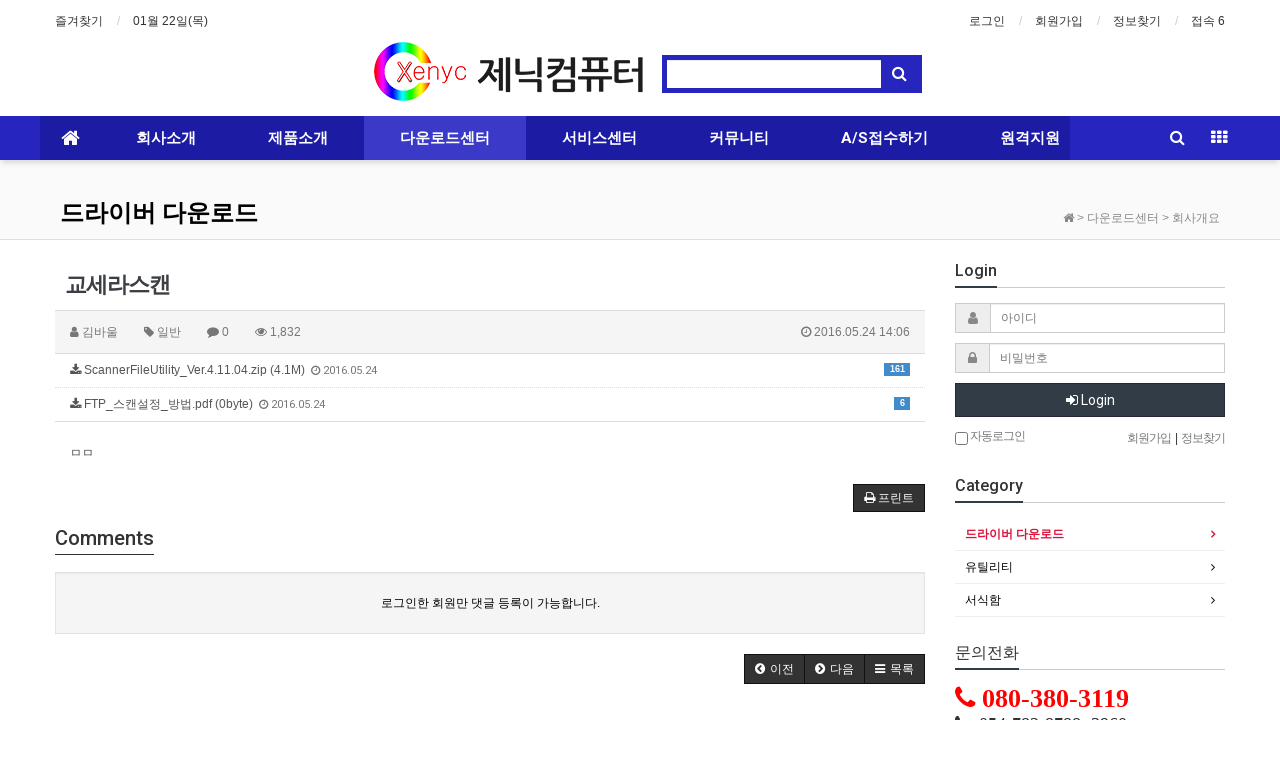

--- FILE ---
content_type: text/html; charset=utf-8
request_url: http://xenyc.com/bbs/board.php?bo_table=download1&wr_id=17
body_size: 53603
content:
<!doctype html>
<html lang="ko">
<head>
<meta charset="utf-8">
<meta http-equiv="imagetoolbar" content="no">
<meta http-equiv="X-UA-Compatible" content="IE=10,chrome=1">
<meta name="title" content="교세라스캔" />
<meta name="subject" content="교세라스캔" />
<meta name="publisher" content="제닉컴퓨터" />
<meta name="author" content="김바울" />
<meta name="robots" content="index,follow" />
<meta name="keywords" content="일반, 드라이버 다운로드, 다운로드센터, 제닉컴퓨터" />
<meta name="description" content="ㅁㅁ" />
<meta name="twitter:card" content="summary_large_image" />
<meta property="og:title" content="교세라스캔" />
<meta property="og:site_name" content="제닉컴퓨터" />
<meta property="og:author" content="김바울" />
<meta property="og:type" content="article" />
<meta property="og:description" content="ㅁㅁ" />
<meta property="og:url" content="http://xenyc.com/bbs/board.php?bo_table=download1&wr_id=17" />
<link rel="canonical" href="http://xenyc.com/bbs/board.php?bo_table=download1&wr_id=17" />
<link rel="shortcut icon" href=/"favicon.ico" type="image/x-icon">
<link rel="icon" href="/favicon.ico" type="image/x-icon"/>
<link rel="apple-touch-icon" href="/favicon.ico">
<link rel="apple-touch-icon-precomposed" href="/favicon.ico" />
<meta name="description" content="경상북도, 울진군, 컴퓨터 유지보수, 컴퓨터판매대여, 사무기기판매대여, 네트워크설치, CCTV설치">
<meta name="keywords" content="경상북도, 울진군, 컴퓨터 유지보수, 컴퓨터판매대여, 사무기기판매대여, 네트워크설치, CCTV설치">
<meta property="og:type" content="website" />
<meta property="og:title" content="제닉컴퓨터" />
<meta property="og:url" content="http://www.xenyc.com" />
<meta property="og:description" content="경상북도, 울진군, 컴퓨터 유지보수, 컴퓨터판매대여, 사무기기판매대여, 네트워크설치, CCTV설치" />
<link rel="canonical" href="http://www.xenyc.com">
<title>교세라스캔</title>
<link rel="stylesheet" href="http://xenyc.com/css/default.css?ver=161101">
<link rel="stylesheet" href="http://xenyc.com/css/apms.css?ver=161101">

<link rel="stylesheet" href="http://xenyc.com/thema/Basic/assets/bs3/css/bootstrap.min.css" type="text/css" class="thema-mode">
<link rel="stylesheet" href="http://xenyc.com/thema/Basic/colorset/Basic/colorset.css" type="text/css" class="thema-colorset">
<link rel="stylesheet" href="http://xenyc.com/skin/board/basic/style.css" >
<link rel="stylesheet" href="http://xenyc.com/thema/Basic/widget/basic-outlogin/widget.css?ver=161101">
<link rel="stylesheet" href="http://xenyc.com/thema/Basic/widget/basic-category/widget.css?ver=161101">
<link rel="stylesheet" href="http://xenyc.com/thema/Basic/widget/basic-sidebar/widget.css?ver=161101">
<link rel="stylesheet" href="http://xenyc.com/css/font-awesome/css/font-awesome.min.css?ver=161101">
<link rel="stylesheet" href="http://xenyc.com/css/level/basic.css?ver=161101">
<!--[if lte IE 8]>
<script src="http://xenyc.com/js/html5.js"></script>
<![endif]-->
<script>
// 자바스크립트에서 사용하는 전역변수 선언
var g5_url       = "http://xenyc.com";
var g5_bbs_url   = "http://xenyc.com/bbs";
var g5_is_member = "";
var g5_is_admin  = "";
var g5_is_mobile = "";
var g5_bo_table  = "download1";
var g5_sca       = "";
var g5_pim       = "";
var g5_editor    = "smarteditor2";
var g5_responsive    = "1";
var g5_cookie_domain = "";
var g5_purl = "http://xenyc.com/bbs/board.php?bo_table=download1&wr_id=17";
</script>
<script src="http://xenyc.com/js/jquery-1.11.3.min.js"></script>
<script src="http://xenyc.com/js/jquery-migrate-1.2.1.min.js"></script>
<script src="http://xenyc.com/lang/korean/lang.js?ver=161101"></script>
<script src="http://xenyc.com/js/common.js?ver=161101"></script>
<script src="http://xenyc.com/js/wrest.js?ver=161101"></script>
<script src="http://xenyc.com/js/apms.js?ver=161101"></script>
<script src="http://xenyc.com/plugin/apms/js/jquery.mobile.swipe.min.js"></script>
</head>
<body class="responsive is-pc">
<style>
		.at-container {max-width:1200px;}
	.no-responsive .wrapper, .no-responsive .at-container-wide { min-width:1200px; }
	.no-responsive .boxed.wrapper, .no-responsive .at-container { width:1200px; }
	.at-menu .nav-height { height:44px; line-height:44px !important; }
	.pc-menu, .pc-menu .nav-full-back, .pc-menu .nav-full-height { height:44px; }
	.pc-menu .nav-top.nav-float .menu-a { padding:0px 36px; }
	.pc-menu .nav-top.nav-float .sub-1div::before { left: 36px; }
	.pc-menu .subm-w { width:170px; }
	@media all and (min-width:1200px) {
		.responsive .boxed.wrapper { max-width:1200px; }
	}
</style>

<div id="thema_wrapper" class="wrapper  ko">

	<!-- LNB -->
	<aside class="at-lnb">
		<div class="at-container">
			<!-- LNB Left -->
			<div class="pull-left">
				<ul>
					<li><a href="javascript:;" id="favorite">즐겨찾기</a></li>
					<!--<li><a href="http://xenyc.com/rss/rss.php" target="_blank">RSS 구독</a></li>-->
						
					<li><a>01월 22일(목)</a></li>
				</ul>
			</div>
			<!-- LNB Right -->
			<div class="pull-right">
				<ul>
											<li><a href="http://xenyc.com/bbs/login.php?url=%2Fbbs%2Fboard.php%3Fbo_table%3Ddownload1%26wr_id%3D17" onclick="sidebar_open('sidebar-user'); return false;">로그인</a></li>
						<li><a href="http://xenyc.com/bbs/register.php">회원가입</a></li>
						<li><a href="http://xenyc.com/bbs/password_lost.php" class="win_password_lost">정보찾기	</a></li>
															<li><a href="http://xenyc.com/bbs/current_connect.php">접속 6</a></li>
									</ul>
			</div>
			<div class="clearfix"></div>
		</div>
	</aside>

	<!-- PC Header -->
	<header class="pc-header">
		<div class="at-container">
			<!-- PC Logo -->
   <div class="header-logo">
    <a href="http://xenyc.com">
    <img src=http://xenyc.com/img/logo.png> <!--이미지&텍스트로 로고 가능-->
    </a>
<!--    <span class="header-desc"> 로고 아래 하단 텍스트부분입니다. 로고가 이미지일 경우에 이미지 아래 적용되는부분입니다. 저는 필요없어서 주석처리-->
    </span>
   </div>
   <!-- PC Search -->
			<!-- PC Search -->
			<div class="header-search">
				<form name="tsearch" method="get" onsubmit="return tsearch_submit(this);" role="form" class="form">
				<input type="hidden" name="url"	value="http://xenyc.com/bbs/search.php">
					<div class="input-group input-group-sm">
						<input type="text" name="stx" class="form-control input-sm" value="">
						<span class="input-group-btn">
							<button type="submit" class="btn btn-sm"><i class="fa fa-search fa-lg"></i></button>
						</span>
					</div>
				</form>
				
			</div>
			<div class="clearfix"></div>
		</div>
	</header>

	<!-- Mobile Header -->
	<header class="m-header">
		<div class="at-container">
			<div class="header-wrap">
				<div class="header-icon">
					<a href="javascript:;" onclick="sidebar_open('sidebar-user');">
						<i class="fa fa-user"></i>
					</a>
				</div>
				<div class="header-logo en">
					<!-- Mobile Logo -->
					<a href="http://xenyc.com">
						<b>제닉컴퓨터 Xenyc</b>
					</a>
				</div>
				<div class="header-icon">
					<a href="javascript:;" onclick="sidebar_open('sidebar-search');">
						<i class="fa fa-search"></i>
					</a>
				</div>
			</div>
			<div class="clearfix"></div>
		</div>
	</header>

	<!-- Menu -->
	<nav class="at-menu">
		<!-- PC Menu -->
		<div class="pc-menu">
			<!-- Menu Button & Right Icon Menu -->
			<div class="at-container">
				<div class="nav-right nav-rw nav-height">
					<ul>
												<!--<li>
							<a href="javascript:;" onclick="sidebar_open('sidebar-response');" data-original-title="<nobr>알림</nobr>" data-toggle="tooltip" data-placement="top" data-html="true">
								<i class="fa fa-bell"></i>
								<span class="label bg-orangered en" style="display:none;">
									<span class="msgCount">0</span>
								</span>
							</a>
						</li>-->
						<li>
							<a href="javascript:;" onclick="sidebar_open('sidebar-search');" data-original-title="<nobr>검색</nobr>" data-toggle="tooltip" data-placement="top" data-html="true">
								<i class="fa fa-search"></i>
							</a>
						</li>
						<li class="menu-all-icon" data-original-title="<nobr>전체메뉴</nobr>" data-toggle="tooltip" data-placement="top" data-html="true">
							<a href="javascript:;" data-toggle="collapse" data-target="#menu-all">
								<i class="fa fa-th"></i>
							</a>
						</li>
					</ul>
					<div class="clearfix"></div>
				</div>
			</div>
			

	<div class="nav-visible">
		<div class="at-container">
			<div class="nav-top nav-float nav-slide">
				<ul class="menu-ul">
				<li class="menu-li nav-home off">
					<a class="menu-a nav-height" href="http://xenyc.com">
						<i class="fa fa-home"></i>
					</a>
				</li>
									<li class="menu-li off">
						<a class="menu-a nav-height" href="http://xenyc.com/bbs/page.php?hid=intro1">
							회사소개													</a>
													<div class="sub-slide sub-1div">
								<ul class="sub-1dul subm-w pull-left">
																	
									
									<li class="sub-1dli off">
										<a href="http://xenyc.com/bbs/page.php?hid=intro1" class="sub-1da">
											회사개요																					</a>
																			</li>
																	
									
									<li class="sub-1dli off">
										<a href="http://xenyc.com/bbs/page.php?hid=intro2" class="sub-1da">
											찾아오시는 길																					</a>
																			</li>
																	
									
									<li class="sub-1dli off">
										<a href="http://xenyc.com/bbs/page.php?hid=intro3" class="sub-1da">
											대리점문의																					</a>
																			</li>
																</ul>
																<div class="clearfix"></div>
							</div>
											</li>
									<li class="menu-li off">
						<a class="menu-a nav-height" href="http://xenyc.com/bbs/board.php?bo_table=p1">
							제품소개													</a>
													<div class="sub-slide sub-1div">
								<ul class="sub-1dul subm-w pull-left">
																	
									
									<li class="sub-1dli off">
										<a href="http://xenyc.com/bbs/board.php?bo_table=p1" class="sub-1da">
											데스크탑																					</a>
																			</li>
																	
									
									<li class="sub-1dli off">
										<a href="http://xenyc.com/bbs/board.php?bo_table=p2" class="sub-1da">
											노트북																					</a>
																			</li>
																	
									
									<li class="sub-1dli off">
										<a href="http://xenyc.com/bbs/board.php?bo_table=p3" class="sub-1da">
											서버																					</a>
																			</li>
																	
									
									<li class="sub-1dli off">
										<a href="http://xenyc.com/bbs/board.php?bo_table=p4" class="sub-1da">
											모니터																					</a>
																			</li>
																	
									
									<li class="sub-1dli off">
										<a href="http://xenyc.com/bbs/board.php?bo_table=p5" class="sub-1da">
											프린터/복합기																					</a>
																			</li>
																	
									
									<li class="sub-1dli off">
										<a href="http://xenyc.com/bbs/board.php?bo_table=p6" class="sub-1da">
											복사기/OA기기																					</a>
																			</li>
																	
									
									<li class="sub-1dli off">
										<a href="http://xenyc.com/bbs/board.php?bo_table=p7" class="sub-1da">
											행망(조달)PC																					</a>
																			</li>
																</ul>
																<div class="clearfix"></div>
							</div>
											</li>
									<li class="menu-li on">
						<a class="menu-a nav-height" href="http://xenyc.com/bbs/board.php?bo_table=download1">
							다운로드센터													</a>
													<div class="sub-slide sub-1div">
								<ul class="sub-1dul subm-w pull-left">
																	
									
									<li class="sub-1dli on">
										<a href="http://xenyc.com/bbs/board.php?bo_table=download1" class="sub-1da">
											드라이버 다운로드																					</a>
																			</li>
																	
									
									<li class="sub-1dli off">
										<a href="http://xenyc.com/bbs/board.php?bo_table=download2" class="sub-1da">
											유틸리티																					</a>
																			</li>
																	
									
									<li class="sub-1dli off">
										<a href="http://xenyc.com/bbs/board.php?bo_table=form" class="sub-1da">
											서식함																					</a>
																			</li>
																</ul>
																<div class="clearfix"></div>
							</div>
											</li>
									<li class="menu-li off">
						<a class="menu-a nav-height" href="http://xenyc.com/bbs/board.php?bo_table=qna">
							서비스센터													</a>
													<div class="sub-slide sub-1div">
								<ul class="sub-1dul subm-w pull-left">
																	
									
									<li class="sub-1dli off">
										<a href="http://xenyc.com/bbs/board.php?bo_table=qna" class="sub-1da">
											온라인문의																					</a>
																			</li>
																	
									
									<li class="sub-1dli off">
										<a href="http://xenyc.com/bbs/board.php?bo_table=estimate1" class="sub-1da">
											유지보수(케어)서비스																					</a>
																			</li>
																	
									
									<li class="sub-1dli off">
										<a href="http://xenyc.com/bbs/board.php?bo_table=estimate2" class="sub-1da">
											PC, 네트워크 자가진단																					</a>
																			</li>
																</ul>
																<div class="clearfix"></div>
							</div>
											</li>
									<li class="menu-li off">
						<a class="menu-a nav-height" href="http://xenyc.com/bbs/board.php?bo_table=notice">
							커뮤니티													</a>
													<div class="sub-slide sub-1div">
								<ul class="sub-1dul subm-w pull-left">
																	
									
									<li class="sub-1dli off">
										<a href="http://xenyc.com/bbs/board.php?bo_table=notice" class="sub-1da">
											뉴스 및 공지사항																					</a>
																			</li>
																	
									
									<li class="sub-1dli off">
										<a href="http://xenyc.com/bbs/board.php?bo_table=review" class="sub-1da">
											제품리뷰ㆍ활용팁																					</a>
																			</li>
																	
									
									<li class="sub-1dli off">
										<a href="http://xenyc.com/bbs/board.php?bo_table=field" class="sub-1da">
											필드테스터																					</a>
																			</li>
																	
									
									<li class="sub-1dli off">
										<a href="http://xenyc.com/bbs/board.php?bo_table=gallery" class="sub-1da">
											설치시공갤러리																					</a>
																			</li>
																</ul>
																<div class="clearfix"></div>
							</div>
											</li>
									<li class="menu-li off">
						<a class="menu-a nav-height" href="http://xenyc.com/bbs/page.php?hid=as">
							A/S접수하기													</a>
													<div class="sub-slide sub-1div">
								<ul class="sub-1dul subm-w pull-left">
																	
									
									<li class="sub-1dli off">
										<a href="http://xenyc.com/bbs/page.php?hid=as" class="sub-1da">
											A/S접수하기																					</a>
																			</li>
																</ul>
																<div class="clearfix"></div>
							</div>
											</li>
									<li class="menu-li off">
						<a class="menu-a nav-height" href="http://www.anysupport.net/kr/xenyc/" target="blank">
							원격지원													</a>
													<div class="sub-slide sub-1div">
								<ul class="sub-1dul subm-w pull-left">
																	
									
									<li class="sub-1dli off">
										<a href="http://www.anysupport.net/kr/xenyc/" class="sub-1da" target="blank">
											원격지원접속하기																					</a>
																			</li>
																</ul>
																<div class="clearfix"></div>
							</div>
											</li>
								</ul>
			</div><!-- .nav-top -->
		</div>	<!-- .nav-container -->
	</div><!-- .nav-visible -->

			<div class="clearfix"></div>
			<div class="nav-back"></div>
		</div><!-- .pc-menu -->

		<!-- PC All Menu -->
		<div class="pc-menu-all">
			<div id="menu-all" class="collapse">
				<div class="at-container table-responsive">
					<table class="table">
					<tr>
											<td class="off">
							<a class="menu-a" href="http://xenyc.com/bbs/page.php?hid=intro1">
								회사소개															</a>
															<div class="sub-1div">
									<ul class="sub-1dul">
									
										
										<li class="sub-1dli off">
											<a href="http://xenyc.com/bbs/page.php?hid=intro1" class="sub-1da">
												회사개요																							</a>
										</li>
									
										
										<li class="sub-1dli off">
											<a href="http://xenyc.com/bbs/page.php?hid=intro2" class="sub-1da">
												찾아오시는 길																							</a>
										</li>
									
										
										<li class="sub-1dli off">
											<a href="http://xenyc.com/bbs/page.php?hid=intro3" class="sub-1da">
												대리점문의																							</a>
										</li>
																		</ul>
								</div>
													</td>
											<td class="off">
							<a class="menu-a" href="http://xenyc.com/bbs/board.php?bo_table=p1">
								제품소개															</a>
															<div class="sub-1div">
									<ul class="sub-1dul">
									
										
										<li class="sub-1dli off">
											<a href="http://xenyc.com/bbs/board.php?bo_table=p1" class="sub-1da">
												데스크탑																							</a>
										</li>
									
										
										<li class="sub-1dli off">
											<a href="http://xenyc.com/bbs/board.php?bo_table=p2" class="sub-1da">
												노트북																							</a>
										</li>
									
										
										<li class="sub-1dli off">
											<a href="http://xenyc.com/bbs/board.php?bo_table=p3" class="sub-1da">
												서버																							</a>
										</li>
									
										
										<li class="sub-1dli off">
											<a href="http://xenyc.com/bbs/board.php?bo_table=p4" class="sub-1da">
												모니터																							</a>
										</li>
									
										
										<li class="sub-1dli off">
											<a href="http://xenyc.com/bbs/board.php?bo_table=p5" class="sub-1da">
												프린터/복합기																							</a>
										</li>
									
										
										<li class="sub-1dli off">
											<a href="http://xenyc.com/bbs/board.php?bo_table=p6" class="sub-1da">
												복사기/OA기기																							</a>
										</li>
									
										
										<li class="sub-1dli off">
											<a href="http://xenyc.com/bbs/board.php?bo_table=p7" class="sub-1da">
												행망(조달)PC																							</a>
										</li>
																		</ul>
								</div>
													</td>
											<td class="on">
							<a class="menu-a" href="http://xenyc.com/bbs/board.php?bo_table=download1">
								다운로드센터															</a>
															<div class="sub-1div">
									<ul class="sub-1dul">
									
										
										<li class="sub-1dli on">
											<a href="http://xenyc.com/bbs/board.php?bo_table=download1" class="sub-1da">
												드라이버 다운로드																							</a>
										</li>
									
										
										<li class="sub-1dli off">
											<a href="http://xenyc.com/bbs/board.php?bo_table=download2" class="sub-1da">
												유틸리티																							</a>
										</li>
									
										
										<li class="sub-1dli off">
											<a href="http://xenyc.com/bbs/board.php?bo_table=form" class="sub-1da">
												서식함																							</a>
										</li>
																		</ul>
								</div>
													</td>
											<td class="off">
							<a class="menu-a" href="http://xenyc.com/bbs/board.php?bo_table=qna">
								서비스센터															</a>
															<div class="sub-1div">
									<ul class="sub-1dul">
									
										
										<li class="sub-1dli off">
											<a href="http://xenyc.com/bbs/board.php?bo_table=qna" class="sub-1da">
												온라인문의																							</a>
										</li>
									
										
										<li class="sub-1dli off">
											<a href="http://xenyc.com/bbs/board.php?bo_table=estimate1" class="sub-1da">
												유지보수(케어)서비스																							</a>
										</li>
									
										
										<li class="sub-1dli off">
											<a href="http://xenyc.com/bbs/board.php?bo_table=estimate2" class="sub-1da">
												PC, 네트워크 자가진단																							</a>
										</li>
																		</ul>
								</div>
													</td>
											<td class="off">
							<a class="menu-a" href="http://xenyc.com/bbs/board.php?bo_table=notice">
								커뮤니티															</a>
															<div class="sub-1div">
									<ul class="sub-1dul">
									
										
										<li class="sub-1dli off">
											<a href="http://xenyc.com/bbs/board.php?bo_table=notice" class="sub-1da">
												뉴스 및 공지사항																							</a>
										</li>
									
										
										<li class="sub-1dli off">
											<a href="http://xenyc.com/bbs/board.php?bo_table=review" class="sub-1da">
												제품리뷰ㆍ활용팁																							</a>
										</li>
									
										
										<li class="sub-1dli off">
											<a href="http://xenyc.com/bbs/board.php?bo_table=field" class="sub-1da">
												필드테스터																							</a>
										</li>
									
										
										<li class="sub-1dli off">
											<a href="http://xenyc.com/bbs/board.php?bo_table=gallery" class="sub-1da">
												설치시공갤러리																							</a>
										</li>
																		</ul>
								</div>
													</td>
											<td class="off">
							<a class="menu-a" href="http://xenyc.com/bbs/page.php?hid=as">
								A/S접수하기															</a>
															<div class="sub-1div">
									<ul class="sub-1dul">
									
										
										<li class="sub-1dli off">
											<a href="http://xenyc.com/bbs/page.php?hid=as" class="sub-1da">
												A/S접수하기																							</a>
										</li>
																		</ul>
								</div>
													</td>
											<td class="off">
							<a class="menu-a" href="http://www.anysupport.net/kr/xenyc/" target="blank">
								원격지원															</a>
															<div class="sub-1div">
									<ul class="sub-1dul">
									
										
										<li class="sub-1dli off">
											<a href="http://www.anysupport.net/kr/xenyc/" class="sub-1da" target="blank">
												원격지원접속하기																							</a>
										</li>
																		</ul>
								</div>
													</td>
										</tr>
					</table>
					<div class="menu-all-btn">
						<div class="btn-group">
							<a class="btn btn-lightgray" href="http://xenyc.com"><i class="fa fa-home"></i></a>
							<a href="javascript:;" class="btn btn-lightgray" data-toggle="collapse" data-target="#menu-all"><i class="fa fa-times"></i></a>
						</div>
					</div>
				</div>
			</div>
		</div><!-- .pc-menu-all -->

		<!-- Mobile Menu -->
		<div class="m-menu">
			<div class="m-wrap">
	<div class="at-container">
		<div class="m-table en">
			<div class="m-icon">
				<a href="javascript:;" onclick="sidebar_open('sidebar-menu');"><i class="fa fa-bars"></i></a>
			</div>
						<div class="m-list">
				<div class="m-nav" id="mobile_nav">
					<ul class="clearfix">
					<li>
						<a href="http://xenyc.com">메인</a>
					</li>
											<li>
							<a href="http://xenyc.com/bbs/page.php?hid=intro1">
								회사소개															</a>
						</li>
											<li>
							<a href="http://xenyc.com/bbs/board.php?bo_table=p1">
								제품소개															</a>
						</li>
											<li>
							<a href="http://xenyc.com/bbs/board.php?bo_table=download1">
								다운로드센터															</a>
						</li>
											<li>
							<a href="http://xenyc.com/bbs/board.php?bo_table=qna">
								서비스센터															</a>
						</li>
											<li>
							<a href="http://xenyc.com/bbs/board.php?bo_table=notice">
								커뮤니티															</a>
						</li>
											<li>
							<a href="http://xenyc.com/bbs/page.php?hid=as">
								A/S접수하기															</a>
						</li>
											<li>
							<a href="http://www.anysupport.net/kr/xenyc/" target="blank">
								원격지원															</a>
						</li>
										</ul>
				</div>
			</div>
						<div class="m-icon">
				<a href="javascript:;" onclick="sidebar_open('sidebar-response');">
					<i class="fa fa-bell"></i>
					<span class="label bg-orangered en" style="display:none;">
						<span class="msgCount">0</span>
					</span>
				</a>
			</div>
		</div>
	</div>
</div>

<div class="clearfix"></div>

	<div class="m-sub">
		<div class="at-container">
			<div class="m-nav-sub en" id="mobile_nav_sub">
				<ul class="clearfix">
										<li>
							<a href="http://xenyc.com/bbs/board.php?bo_table=download1">
								드라이버 다운로드															</a>
						</li>
										<li>
							<a href="http://xenyc.com/bbs/board.php?bo_table=download2">
								유틸리티															</a>
						</li>
										<li>
							<a href="http://xenyc.com/bbs/board.php?bo_table=form">
								서식함															</a>
						</li>
								</ul>
			</div>
		</div>
	</div>
	<div class="clearfix"></div>
		</div><!-- .m-menu -->
	</nav><!-- .at-menu -->

	<div class="clearfix"></div>
	
			<div class="at-title">
			<div class="at-container">
				<div class="page-title en">
					<strong class="cursor" onclick="go_page('http://xenyc.com/bbs/board.php?bo_table=download1');">
						드라이버 다운로드					</strong>
				</div>
									<div class="page-desc hidden-xs">
						<i class='fa fa-home'></i> > 다운로드센터 > 회사개요					</div>
								<div class="clearfix"></div>
			</div>
		</div>
	
	<div class="at-body">
					<div class="at-container">
							<div class="row at-row">
					<div class="col-md-9 at-col at-main">		
					<script src="http://xenyc.com/js/viewimageresize.js"></script>

<div class="view-wrap">
	<h1>교세라스캔</h1>
	<div class="panel panel-default view-head">
		<div class="panel-heading">
			<div class="font-12 text-muted">
				<i class="fa fa-user"></i>
				<span class="sv_member">김바울</span>									<span class="hidden-xs">
						<span class="sp"></span>
						<i class="fa fa-tag"></i>
						일반					</span>
				
				<span class="sp"></span>
				<i class="fa fa-comment"></i>
				0
				<span class="sp"></span>
				<i class="fa fa-eye"></i>
				1,832
				<span class="pull-right">
					<i class="fa fa-clock-o"></i>
					2016.05.24 14:06				</span>
			</div>
		</div>
	   <div class="list-group font-12"><a class="list-group-item break-word view_file_download at-tip" href="http://xenyc.com/bbs/download.php?bo_table=download1&amp;wr_id=17&amp;no=0"><span class="label label-primary pull-right view-cnt">161</span><i class="fa fa-download"></i> ScannerFileUtility_Ver.4.11.04.zip (4.1M) &nbsp;<span class="en font-11 text-muted"><i class="fa fa-clock-o"></i> 2016.05.24</span></a>
<a class="list-group-item break-word view_file_download at-tip" href="http://xenyc.com/bbs/download.php?bo_table=download1&amp;wr_id=17&amp;no=1"><span class="label label-primary pull-right view-cnt">6</span><i class="fa fa-download"></i> FTP_스캔설정_방법.pdf (0byte) &nbsp;<span class="en font-11 text-muted"><i class="fa fa-clock-o"></i> 2016.05.24</span></a>
</div>
	</div>

	
	<div class="view-img">
</div>

	<div class="view-content">
		ㅁㅁ	</div>

	
	
	
	<div class="print-hide view-icon">
		<div class="pull-right">
			<div class="form-group">
				<button onclick="apms_print();" class="btn btn-black btn-xs"><i class="fa fa-print"></i> <span class="hidden-xs">프린트</span></button>
															</div>
		</div>
		<div class="pull-left">
			<div class="form-group">
							</div>
		</div>
		<div class="clearfix"></div>
	</div>

	
	<h3 class="view-comment">Comments</h3>
	
<script>
// 글자수 제한
var char_min = parseInt(0); // 최소
var char_max = parseInt(0); // 최대
</script>

<section id="bo_vc" class="comment-media">
    </section>

	<div class="print-hide well text-center">
					<a href="./login.php?wr_id=17&amp;url=http%3A%2F%2Fxenyc.com%2Fbbs%2Fboard.php%3Fbo_table%3Ddownload1%26amp%3Bwr_id%3D17">로그인한 회원만 댓글 등록이 가능합니다.</a>
			</div>

<script src="http://xenyc.com/js/md5.js"></script>

	<div class="clearfix"></div>

	<div class="print-hide view-btn text-right">
		<div class="btn-group">
							<a href="./board.php?bo_table=download1&amp;wr_id=18" class="btn btn-black btn-sm" title="이전글">
					<i class="fa fa-chevron-circle-left"></i><span class="hidden-xs"> 이전</span>
				</a>
										<a href="./board.php?bo_table=download1&amp;wr_id=16" class="btn btn-black btn-sm" title="다음글">
					<i class="fa fa-chevron-circle-right"></i><span class="hidden-xs"> 다음</span>
				</a>
																					<a href="./board.php?bo_table=download1&amp;page=" class="btn btn-black btn-sm">
				<i class="fa fa-bars"></i><span class="hidden-xs"> 목록</span>
			</a>
								</div>
		<div class="clearfix"></div>
	</div>
</div>
<script>
function board_move(href){
	window.open(href, "boardmove", "left=50, top=50, width=500, height=550, scrollbars=1");
}
$(function() {
	$("a.view_image").click(function() {
		window.open(this.href, "large_image", "location=yes,links=no,toolbar=no,top=10,left=10,width=10,height=10,resizable=yes,scrollbars=no,status=no");
		return false;
	});
	});
</script>
										</div>
					<div class="col-md-3 at-col at-side">
						<style>
	.widget-side .div-title-underbar { margin-bottom:15px; }
	.widget-side .div-title-underbar span { padding-bottom:4px; }
	.widget-side .div-title-underbar span b { font-weight:500; }
	.widget-box { margin-bottom:25px; }
</style>

<div class="widget-side">

	<div class="hidden-sm hidden-xs">
		<!-- 로그인 시작 -->
		<div class="div-title-underbar">
			<span class="div-title-underbar-bold border-navy font-16 en">
				<b>Login</b>
			</span>
		</div>

		<div class="widget-box">
			<div class="basic-outlogin">
	
		<form id="basic_outlogin" name="basic_outlogin" method="post" action="http://xenyc.com/bbs/login_check.php" autocomplete="off" role="form" class="form" onsubmit="return basic_outlogin_form(this);">
		<input type="hidden" name="url" value="%2Fbbs%2Fboard.php%3Fbo_table%3Ddownload1%26wr_id%3D17">
			<div class="form-group">	
				<div class="input-group">
					<span class="input-group-addon"><i class="fa fa-user gray"></i></span>
					<input type="text" name="mb_id" id="mb_id" class="form-control input-sm" placeholder="아이디" tabindex="21">
				</div>
			</div>
			<div class="form-group">	
				<div class="input-group">
					<span class="input-group-addon"><i class="fa fa-lock gray"></i></span>
					<input type="password" name="mb_password" id="mb_password" class="form-control input-sm" placeholder="비밀번호" tabindex="22">
				</div>
			</div>
			<div class="form-group">
				<button type="submit" class="btn btn-navy btn-block en" tabindex="23">
					<i class="fa fa-sign-in"></i> Login
				</button>    
			</div>	

			<div style="letter-spacing:-1px;">
				<div class="pull-left text-muted hidden-xs">
					<label><input type="checkbox" name="auto_login" value="1" id="remember_me" class="remember-me"> 자동로그인</label>
				</div>
				<div class="pull-right text-muted">
					<a href="http://xenyc.com/bbs/register.php"><span class="text-muted">회원가입</span></a>
					<span class="lightgray">&nbsp;|&nbsp;</span>
					<a href="http://xenyc.com/bbs/password_lost.php" class="win_password_lost"><span class="text-muted">정보찾기</span></a>
				</div>
				<div class="clearfix"></div>
			</div>
		</form>
		<script>
		function basic_outlogin_form(f) {
			if (f.mb_id.value == '') {
				alert('아이디를 입력해 주세요.');
				f.mb_id.focus();
				return false;
			}
			if (f.mb_password.value == '') {
				alert('비밀번호를 입력해 주세요.');
				f.mb_password.focus();
				return false;
			}
			return true;
		}
		</script>
	</div>		</div>
		<!-- 로그인 끝 -->
	</div>	

			<div class="div-title-underbar">
			<span class="div-title-underbar-bold border-navy font-16 en">
				<b>Category</b>
			</span>
		</div>

		<div class="widget-box">
				<div class="basic-category">
										<div class="ca-sub1 on">
				<a href="http://xenyc.com/bbs/board.php?bo_table=download1" class="no-sub">
					드라이버 다운로드									</a>
			</div>
											<div class="ca-sub1 off">
				<a href="http://xenyc.com/bbs/board.php?bo_table=download2" class="no-sub">
					유틸리티									</a>
			</div>
											<div class="ca-sub1 off">
				<a href="http://xenyc.com/bbs/board.php?bo_table=form" class="no-sub">
					서식함									</a>
			</div>
						</div>
		</div>
		<div class="row">
		<div class="col-md-12 col-sm-6">
	<!-- 고객센터 시작 -->
	<div class="div-title-underbar">
		
			<span class="pull-right lightgray font-16 en"></span>
			<span class="div-title-underbar-bold border-navy font-16 en">
				<b>문의전화</b>
			</span>
		
	</div>
	<div class="en black font-24">
			<a href="tel:080-380-3119" target="_top"><i class="fa fa-phone" style="font-size:26px;color:red"> <b>080-380-3119</b></i></a><br>

            <i class="fa fa-phone" style="font-size:18px"> &nbsp;054-782-8788. 3960</i>
		</div>
        <div class="en  font-18" style="color:#333;margin-bottom:5px">
		<i class="fa fa-fax" style="font-size:16px"> &nbsp;Fax. 054-782-7589</i>
		</div>

		<div class="h15"></div>

	<div class="div-title-underbar">
		
			<span class="pull-right lightgray font-16 en"></span>
			<span class="div-title-underbar-bold border-navy font-16 en">
				<b>무통장입금정보(예금주 : 김기태)</b>
			</span>
		
	</div>
				<div class="en black font-16" style="margin-bottom:10px;letter-spacing:0.2px; ">
		<i class="fa fa-credit-card"></i>&nbsp; 농 협 : 795-02-257852<br>
        <i class="fa fa-credit-card"></i>&nbsp; 국 민 : 626-21-0219-249<br>
       
		</div>
<div class="h10"></div>

<div class="div-title-underbar">
		
			<span class="pull-right lightgray font-16 en"></span>
			<span class="div-title-underbar-bold border-navy font-16 en">
				<b>제닉컴퓨터 원격지원</b>
			</span>
		
	</div>
				<div class="en black font-16" style="margin-bottom:20px;letter-spacing:0.2px; ">
		<a href="http://www.anysupport.net/kr/xenyc/" target="_blank"><i class="	fa fa-desktop"> 원격지원접속하기→GO</i></a><br>
        <div style="font-size:12px">제닉컴퓨터는 고객원격지원을 운영하고 있습니다.</div><br>
       
		</div>
<div class="h30"></div>
        
		</div>
	</div>					</div>
				</div>
						</div><!-- .at-container -->
			</div><!-- .at-body -->

			<footer class="at-footer">
			<nav class="at-links">
				<div class="at-container">
					<ul class="pull-left">
						<!--<li><a href="http://xenyc.com/bbs/page.php?hid=intro">사이트 소개</a></li> -->
						<li><a href="http://xenyc.com/bbs/page.php?hid=provision">이용약관</a></li> 
						<li><a href="http://xenyc.com/bbs/page.php?hid=privacy">개인정보처리방침</a></li>
						<li><a href="http://xenyc.com/bbs/page.php?hid=noemail">이메일 무단수집거부</a></li>
						<li><a href="http://xenyc.com/bbs/page.php?hid=disclaimer">책임의 한계와 법적고지</a></li>
					</ul>
					<ul class="pull-right">
						<!--<li><a href="http://xenyc.com/bbs/page.php?hid=guide">이용안내</a></li>-->
						<li><a href="/bbs/board.php?bo_table=qna">문의하기</a></li>
						<li><a href="http://xenyc.com/bbs/board.php?bo_table=download1&amp;wr_id=17&amp;device=mobile">모바일버전</a></li>
					</ul>
					<div class="clearfix"></div>
				</div>
			</nav>
			<div class="at-infos">
				<div class="at-container">
											<div class="at-copyright">
회사명 : 제닉컴퓨터 | 대표자 : 김기태<br>
울진점 : 경상북도 울진군 울진읍 현내항길 96<br>
영덕점 : 경상북도 영덕군 영덕읍 중앙길 112<br>

전화번호 : 080-380-3119. 054-782-8788. 054-782-3960<br>
팩스번호 : 054-782-7589<br>

							<!--<i class="fa fa-leaf"></i>-->
                            <!--<strong>제닉컴퓨터 <i class="fa fa-copyright"></i></strong>-->
							<strong>&copy; Xenyc computer</strong>.
							 
						</div>
									</div>
			</div>
		</footer>
	</div><!-- .wrapper -->

<div class="at-go">
	<div id="go-btn" class="go-btn">
		<span class="go-top cursor"><i class="fa fa-chevron-up"></i></span>
		<span class="go-bottom cursor"><i class="fa fa-chevron-down"></i></span>
	</div>
</div>

<!--[if lt IE 9]>
<script type="text/javascript" src="http://xenyc.com/thema/Basic/assets/js/respond.js"></script>
<![endif]-->

<!-- JavaScript -->
<script>
var sub_show = "show";
var sub_hide = "fade";
var menu_startAt = "3";
var menu_sub = "3";
var menu_subAt = "0";
</script>
<script src="http://xenyc.com/thema/Basic/assets/bs3/js/bootstrap.min.js"></script>
<script src="http://xenyc.com/thema/Basic/assets/js/sly.min.js"></script>
<script src="http://xenyc.com/thema/Basic/assets/js/custom.js"></script>
<script src="http://xenyc.com/thema/Basic/assets/js/sticky.js"></script>

<script>
var sidebar_url = "http://xenyc.com/thema/Basic/widget/basic-sidebar";
var sidebar_time = "30";
</script>
<script src="http://xenyc.com/thema/Basic/widget/basic-sidebar/sidebar.js"></script>

<!-- sidebar Box -->
<aside id="sidebar-box" class="ko">

	<!-- Head Line -->
	<div class="sidebar-head bg-navy"></div>

	<!-- sidebar Wing -->
	<div class="sidebar-wing">
		<!-- sidebar Wing Close -->
		<div class="sidebar-wing-close sidebar-close en" title="닫기">
			<i class="fa fa-times"></i>
		</div>
	</div>

	<!-- sidebar Content -->
	<div id="sidebar-content" class="sidebar-content">

		<div class="h30"></div>

		<!-- Common -->
		<div class="sidebar-common">

			<!-- Login -->
			<div class="btn-group btn-group-justified" role="group">
									<a href="#" onclick="sidebar_open('sidebar-user'); return false;" class="btn btn-navy btn-sm">로그인</a>
					<a href="http://xenyc.com/bbs/register.php" class="btn btn-navy btn-sm">회원가입</a>
					<a href="http://xenyc.com/bbs/password_lost.php" class="win_password_lost btn btn-navy btn-sm">정보찾기</a>
							</div>

			<div class="h15"></div>

		</div>

		<!-- Menu -->
		<div id="sidebar-menu" class="sidebar-item">
			
<!-- Categroy -->
<div class="div-title-underline-thin en">
	<b>MENU</b>
</div>

<div class="sidebar-icon-tbl">
	<div class="sidebar-icon-cell">
		<a href="http://xenyc.com">
			<i class="fa fa-home circle light-circle normal"></i>
			<span>홈으로</span>
		</a>
	</div>
	<div class="sidebar-icon-cell">
		<a href="http://xenyc.com/bbs/board.php?bo_table=notice">
			<i class="fa fa-pencil circle light-circle normal"></i>
			<span>공지사항</span>
		</a>
	</div>
	<div class="sidebar-icon-cell">
		<a href="tel:080-380-3119">
        <!--<a href="http://xenyc.com/bbs/board.php?bo_table=chulsuk">-->
			<i class="fa fa-phone circle light-circle normal"></i>
			<span>전화하기</span>
		</a>
	</div>
	<div class="sidebar-icon-cell">
		<a href="/bbs/board.php?bo_table=qna">
			<i class="fa fa-commenting circle light-circle normal"></i>
			<span>온라인문의</span>
		</a>
	</div>
</div>

<div class="sidebar-menu panel-group" id="sidebar_menu" role="tablist" aria-multiselectable="true">
						<div class="panel">
				<div class="ca-head" role="tab" id="sidebar_menu_c1">
					<a href="#sidebar_menu_s1" data-toggle="collapse" data-parent="#sidebar_menu" aria-expanded="true" aria-controls="sidebar_menu_s1" class="is-sub">
						<span class="ca-href pull-right" onclick="sidebar_href('http://xenyc.com/bbs/page.php?hid=intro1');">&nbsp;</span>
						회사소개											</a>
				</div>
				<div id="sidebar_menu_s1" class="panel-collapse collapse" role="tabpanel" aria-labelledby="sidebar_menu_c1">
					<ul class="ca-sub">
																	<li>
							<a href="http://xenyc.com/bbs/page.php?hid=intro1">
								회사개요															</a>
						</li>
																	<li>
							<a href="http://xenyc.com/bbs/page.php?hid=intro2">
								찾아오시는 길															</a>
						</li>
																	<li>
							<a href="http://xenyc.com/bbs/page.php?hid=intro3">
								대리점문의															</a>
						</li>
										</ul>
				</div>
			</div>
								<div class="panel">
				<div class="ca-head" role="tab" id="sidebar_menu_c2">
					<a href="#sidebar_menu_s2" data-toggle="collapse" data-parent="#sidebar_menu" aria-expanded="true" aria-controls="sidebar_menu_s2" class="is-sub">
						<span class="ca-href pull-right" onclick="sidebar_href('http://xenyc.com/bbs/board.php?bo_table=p1');">&nbsp;</span>
						제품소개											</a>
				</div>
				<div id="sidebar_menu_s2" class="panel-collapse collapse" role="tabpanel" aria-labelledby="sidebar_menu_c2">
					<ul class="ca-sub">
																	<li>
							<a href="http://xenyc.com/bbs/board.php?bo_table=p1">
								데스크탑															</a>
						</li>
																	<li>
							<a href="http://xenyc.com/bbs/board.php?bo_table=p2">
								노트북															</a>
						</li>
																	<li>
							<a href="http://xenyc.com/bbs/board.php?bo_table=p3">
								서버															</a>
						</li>
																	<li>
							<a href="http://xenyc.com/bbs/board.php?bo_table=p4">
								모니터															</a>
						</li>
																	<li>
							<a href="http://xenyc.com/bbs/board.php?bo_table=p5">
								프린터/복합기															</a>
						</li>
																	<li>
							<a href="http://xenyc.com/bbs/board.php?bo_table=p6">
								복사기/OA기기															</a>
						</li>
																	<li>
							<a href="http://xenyc.com/bbs/board.php?bo_table=p7">
								행망(조달)PC															</a>
						</li>
										</ul>
				</div>
			</div>
								<div class="panel">
				<div class="ca-head active" role="tab" id="sidebar_menu_c3">
					<a href="#sidebar_menu_s3" data-toggle="collapse" data-parent="#sidebar_menu" aria-expanded="true" aria-controls="sidebar_menu_s3" class="is-sub">
						<span class="ca-href pull-right" onclick="sidebar_href('http://xenyc.com/bbs/board.php?bo_table=download1');">&nbsp;</span>
						다운로드센터											</a>
				</div>
				<div id="sidebar_menu_s3" class="panel-collapse collapse in" role="tabpanel" aria-labelledby="sidebar_menu_c3">
					<ul class="ca-sub">
																	<li class="on">
							<a href="http://xenyc.com/bbs/board.php?bo_table=download1">
								드라이버 다운로드															</a>
						</li>
																	<li>
							<a href="http://xenyc.com/bbs/board.php?bo_table=download2">
								유틸리티															</a>
						</li>
																	<li>
							<a href="http://xenyc.com/bbs/board.php?bo_table=form">
								서식함															</a>
						</li>
										</ul>
				</div>
			</div>
								<div class="panel">
				<div class="ca-head" role="tab" id="sidebar_menu_c4">
					<a href="#sidebar_menu_s4" data-toggle="collapse" data-parent="#sidebar_menu" aria-expanded="true" aria-controls="sidebar_menu_s4" class="is-sub">
						<span class="ca-href pull-right" onclick="sidebar_href('http://xenyc.com/bbs/board.php?bo_table=qna');">&nbsp;</span>
						서비스센터											</a>
				</div>
				<div id="sidebar_menu_s4" class="panel-collapse collapse" role="tabpanel" aria-labelledby="sidebar_menu_c4">
					<ul class="ca-sub">
																	<li>
							<a href="http://xenyc.com/bbs/board.php?bo_table=qna">
								온라인문의															</a>
						</li>
																	<li>
							<a href="http://xenyc.com/bbs/board.php?bo_table=estimate1">
								유지보수(케어)서비스															</a>
						</li>
																	<li>
							<a href="http://xenyc.com/bbs/board.php?bo_table=estimate2">
								PC, 네트워크 자가진단															</a>
						</li>
										</ul>
				</div>
			</div>
								<div class="panel">
				<div class="ca-head" role="tab" id="sidebar_menu_c5">
					<a href="#sidebar_menu_s5" data-toggle="collapse" data-parent="#sidebar_menu" aria-expanded="true" aria-controls="sidebar_menu_s5" class="is-sub">
						<span class="ca-href pull-right" onclick="sidebar_href('http://xenyc.com/bbs/board.php?bo_table=notice');">&nbsp;</span>
						커뮤니티											</a>
				</div>
				<div id="sidebar_menu_s5" class="panel-collapse collapse" role="tabpanel" aria-labelledby="sidebar_menu_c5">
					<ul class="ca-sub">
																	<li>
							<a href="http://xenyc.com/bbs/board.php?bo_table=notice">
								뉴스 및 공지사항															</a>
						</li>
																	<li>
							<a href="http://xenyc.com/bbs/board.php?bo_table=review">
								제품리뷰ㆍ활용팁															</a>
						</li>
																	<li>
							<a href="http://xenyc.com/bbs/board.php?bo_table=field">
								필드테스터															</a>
						</li>
																	<li>
							<a href="http://xenyc.com/bbs/board.php?bo_table=gallery">
								설치시공갤러리															</a>
						</li>
										</ul>
				</div>
			</div>
								<div class="panel">
				<div class="ca-head" role="tab" id="sidebar_menu_c6">
					<a href="#sidebar_menu_s6" data-toggle="collapse" data-parent="#sidebar_menu" aria-expanded="true" aria-controls="sidebar_menu_s6" class="is-sub">
						<span class="ca-href pull-right" onclick="sidebar_href('http://xenyc.com/bbs/page.php?hid=as');">&nbsp;</span>
						A/S접수하기											</a>
				</div>
				<div id="sidebar_menu_s6" class="panel-collapse collapse" role="tabpanel" aria-labelledby="sidebar_menu_c6">
					<ul class="ca-sub">
																	<li>
							<a href="http://xenyc.com/bbs/page.php?hid=as">
								A/S접수하기															</a>
						</li>
										</ul>
				</div>
			</div>
								<div class="panel">
				<div class="ca-head" role="tab" id="sidebar_menu_c7">
					<a href="#sidebar_menu_s7" data-toggle="collapse" data-parent="#sidebar_menu" aria-expanded="true" aria-controls="sidebar_menu_s7" class="is-sub">
						<span class="ca-href pull-right" onclick="sidebar_href('http://www.anysupport.net/kr/xenyc/');">&nbsp;</span>
						원격지원											</a>
				</div>
				<div id="sidebar_menu_s7" class="panel-collapse collapse" role="tabpanel" aria-labelledby="sidebar_menu_c7">
					<ul class="ca-sub">
																	<li>
							<a href="http://www.anysupport.net/kr/xenyc/" target="blank">
								원격지원접속하기															</a>
						</li>
										</ul>
				</div>
			</div>
			</div>

<div class="h20"></div>

<!-- 고객센터 시작 -->
	<div class="div-title-underbar">
		
			<span class="pull-right lightgray "></span>
			<span class="div-title-underbar-bold border- ">
				<b>문의전화</b>
			</span>
		
	</div>
    <div class="h10"></div>
	<div class="en black font-24">
			<a href="tel:080-380-3119" target="_top"><i class="fa fa-phone" style="font-size:26px;color:red"> <b>080-380-3119</b></i></a><br>

            <i class="fa fa-phone" style="font-size:18px"> &nbsp;054-782-8788. 3960</i>
		</div>
        <div class="en  font-18" style="color:#333;margin-bottom:5px">
		<i class="fa fa-fax" style="font-size:16px"> &nbsp;Fax. 054-782-7589</i>
		</div>

		<div class="h15"></div>

	<div class="div-title-underbar">
		
			<span class="pull-right lightgray "></span>
			<span class="div-title-underbar-bold border- ">
				<b>무통장입금정보(예금주 : 김기태)</b>
			</span>
		
	</div>
    <div class="h10"></div>
				<div class="en black font-16" style="margin-bottom:10px;letter-spacing:0.2px; ">
		<i class="fa fa-credit-card"></i>&nbsp; 농 협 : 795-02-257852<br>
        <i class="fa fa-credit-card"></i>&nbsp; 국 민 : 626-21-0219-249<br>
       
		</div>
<div class="h10"></div>

<br>
       



		</div>

		<!-- Search -->
		<div id="sidebar-search" class="sidebar-item">
			
<!-- Search -->
<div class="div-title-underline-thin en">
	<b>SEARCH</b>
</div>
<div class="sidebar-search">
	<form id="ctrlSearch" name="ctrlSearch" method="get" onsubmit="return sidebar_search(this);" role="form" class="form">
		<div class="row">
			<div class="col-xs-6">
				<select name="url" class="form-control input-sm">
					<option value="http://xenyc.com/bbs/search.php">게시물</option>
										<option value="http://xenyc.com/bbs/tag.php">태그</option>
				</select>
			</div>
			<div class="col-xs-6">
				<select name="sop" id="sop" class="form-control input-sm">
					<option value="or">또는</option>
					<option value="and">그리고</option>
				</select>	
			</div>
		</div>
		<div class="input-group input-group-sm" style="margin-top:8px;">
			<input type="text" name="stx" class="form-control input-sm" value="" placeholder="검색어는 두글자 이상">
			<span class="input-group-btn">
				<button type="submit" class="btn btn-navy btn-sm"><i class="fa fa-search"></i></button>
			</span>
		</div>
	</form>				
</div>
		</div>

		<!-- User -->
		<div id="sidebar-user" class="sidebar-item">
			<div class="sidebar-login">
	
		<form id="sidebar_login_form" name="sidebar_login_form" method="post" action="http://xenyc.com/bbs/login_check.php" autocomplete="off" role="form" class="form" onsubmit="return sidebar_login(this);">
		<input type="hidden" name="url" value="%2Fbbs%2Fboard.php%3Fbo_table%3Ddownload1%26wr_id%3D17">
			<div class="form-group">	
				<div class="input-group">
					<span class="input-group-addon"><i class="fa fa-user gray"></i></span>
					<input type="text" name="mb_id" id="mb_id" class="form-control input-sm" placeholder="아이디" tabindex="91">
				</div>
			</div>
			<div class="form-group">	
				<div class="input-group">
					<span class="input-group-addon"><i class="fa fa-lock gray"></i></span>
					<input type="password" name="mb_password" id="mb_password" class="form-control input-sm" placeholder="비밀번호" tabindex="92">
				</div>
			</div>
			<div class="form-group">
				<button type="submit" class="btn btn-navy btn-block" tabindex="93">Login</button>    
			</div>	

			<label class="text-muted" style="letter-spacing:-1px;">
				<input type="checkbox" name="auto_login" value="1" id="remember_me" class="remember-me" tabindex="94">
				자동로그인 및 로그인 상태 유지
			</label>
		</form>

		<div class="h10"></div>

		
		<!-- Member -->
		<div class="div-title-underline-thin en">
			<b>MEMBER</b>
		</div>
		<ul class="sidebar-list list-links">
			<li><a href="http://xenyc.com/bbs/register.php">회원가입</a></li>
			<li><a href="http://xenyc.com/bbs/password_lost.php" class="win_password_lost">아이디/비밀번호 찾기</a></li>
		</ul>
		
	</div>

<div class="h20"></div>

<!-- Service -->
<div class="div-title-underline-thin en">
	<b>SERVICE</b>
</div>

<ul class="sidebar-list list-links">
		<!--<li><a href="http://xenyc.com/bbs/faq.php">자주하시는 질문(FAQ)</a></li>-->
	<li><a href="/bbs/board.php?bo_table=qna">온라인문의</a></li>
	<!--<li><a href="http://xenyc.com/bbs/new.php">새글모음</a></li>-->
	<li><a href="http://xenyc.com/bbs/current_connect.php">현재접속자</a></li>
</ul>
		</div>

		<!-- Response -->
		<div id="sidebar-response" class="sidebar-item">
			<div id="sidebar-response-list"></div>
		</div>

		
		<div class="h30"></div>
	</div>

</aside>

<div id="sidebar-box-mask" class="sidebar-close"></div>


<!-- 아미나빌더 1.7.9 / 그누보드 5.2.6 -->
<!-- ie6,7에서 사이드뷰가 게시판 목록에서 아래 사이드뷰에 가려지는 현상 수정 -->
<!--[if lte IE 7]>
<script>
$(function() {
    var $sv_use = $(".sv_use");
    var count = $sv_use.length;

    $sv_use.each(function() {
        $(this).css("z-index", count);
        $(this).css("position", "relative");
        count = count - 1;
    });
});
</script>
<![endif]-->

</body>
</html>

<!-- 사용스킨 : basic -->
